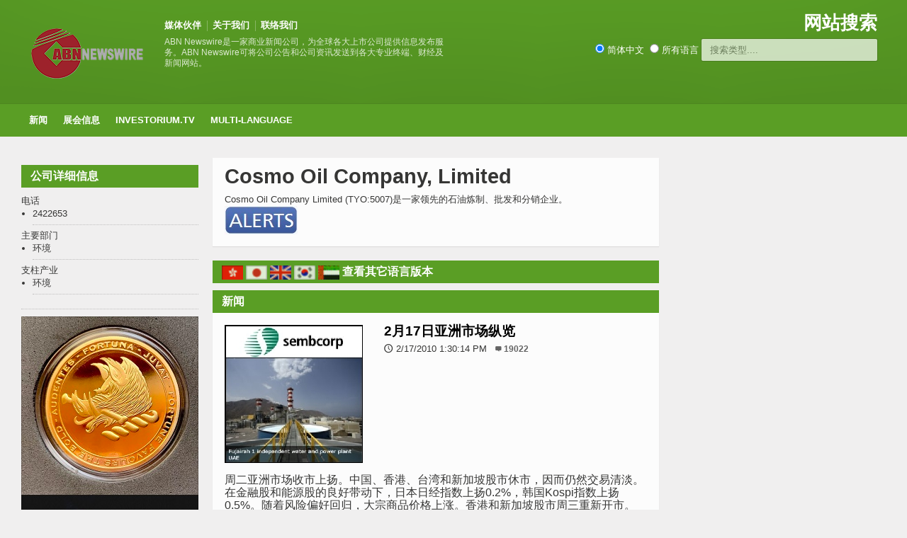

--- FILE ---
content_type: text/html
request_url: https://www.abnnewswire.net/companies/cs/29719/company.html
body_size: 15885
content:

<!DOCTYPE HTML>

<html lang = "zh-cn">
    
<head>
<title>Cosmo Oil Company, Limited 公司资料 & 新闻 </title>
<meta http-equiv="Content-Type" content="text/html; charset=UTF-8" />

<meta name="viewport" content="width=device-width, initial-scale=1">
<meta name="TITLE" CONTENT="Cosmo Oil Company, Limited 公司资料" />
<meta name="KEYWORDS" CONTENT="Cosmo Oil Company, Limited,,,环境,环境" />
<meta name="DESCRIPTION" CONTENT="Cosmo Oil Company Limited (TYO:5007)是一家领先的石油炼制、批发和分销企业。" />
<meta name="LONGABSTRACT" CONTENT="Cosmo Oil Company Limited (TYO:5007)是一家领先的石油炼制、批发和分销企业。" />
<meta name="ARTICLETYPE" CONTENT="Company Details" />
<meta name="sector" content="环境" /><meta name="industry" content="环境" />
<meta name="viewport" content="width=device-width, initial-scale=1, maximum-scale=1" />
<meta name="verify-v1" content="WZJtXo4apknPB/+BJPl69hSNLWmBBahePmMhGy001SY=" >
<meta name="msvalidate.01" content="64B48E1A7135071EE9FCDE07E065BD55" />
<meta name="y_key" content="0c5e6c34529d0520">
<meta name="wb:webmaster" content="d68d192f4b24b549" />
<meta name="google-site-verification" content="yI0FGypp5I8YkQ3UhA-0xnJ5viPEQ5-hgoMIrsUoEGA" />
<meta name="alexaVerifyID" content="fnIR3cAnpiMPGN6xZQMZb9d8qfg" />
<meta name="fb:page_id" content="222708378029" />

		<!-- Favicon -->
<link rel="shortcut icon" href="/favicon.ico" type="image/x-icon" />
<link rel="icon" href="/favicon.ico" />

		<!-- Stylesheets -->
		<link type="text/css" rel="stylesheet" href="/css/reset.css" />
		<link type="text/css" rel="stylesheet" href="/css/main-stylesheet.css" />
		<link type="text/css" rel="stylesheet" href="/css/lightbox.css" />
		<link type="text/css" rel="stylesheet" href="/css/shortcode.css" />
		<link type="text/css" rel="stylesheet" href="/css/fonts.css" />
		<link type="text/css" rel="stylesheet" href="/css/colors.css" />
		<!--[if lte IE 8]>
		<link type="text/css" rel="stylesheet" href="css/ie-ancient.css" />
		<![endif]-->
		<link type="text/css" rel="stylesheet" href="/css/responsive.css" />

  <script src="https://ajax.googleapis.com/ajax/libs/jquery/2.1.1/jquery.min.js"></script>
  <script src="/jscript/autocomplete_c.js"></script>
		
    <link rel="stylesheet" type="text/css" href="/css/autocomplete.css" /> 


	<!-- END head -->
        
		<style>
	.more {
  display: inline-block;
  padding: 5px 10px;
}
.article-description{
	margin-top:10px;
}
.article-description p {font-size: 16px;}
.article-content p {font-size: 16px;}
			</style>
	</head>
    <!-- Google tag (gtag.js) -->
    <script defer src="https://www.googletagmanager.com/gtag/js?id=G-QF381SYZF0"></script>
    <script>
      window.dataLayer = window.dataLayer || [];
      function gtag(){dataLayer.push(arguments);}
      gtag('js', new Date());
      gtag('config', 'G-QF381SYZF0');
    </script>
	<!-- BEGIN body -->
	<body>

		<!-- BEGIN .boxed -->
		<div class="boxed">
			
			<!-- BEGIN .header -->
			<div class="header">
				
				<!-- BEGIN .wrapper -->
				<div class="wrapper">
					
					<div class="header-logo">
						<a href="/index.asp?lang=_c"><img src="/images/logos/ABN_LOGO.png" width="170px" alt="ABN Newswire Corporate and Financial Newswire" /></a>
					</div>
					
					<div class="header-menu">
						<ul>
					    <li><a href="/Media_Partners_all.asp?lang=_c">媒体伙伴</a></li>
						<li><a href="https://www.abnnewswire.com/index.asp?lang=_c">关于我们</a></li>
						<li><a href="/Contact_Us.asp?lang=_c">联络我们</a></li>
						</ul>
						<p>ABN Newswire是一家商业新闻公司，为全球各大上市公司提供信息发布服务。ABN Newswire可将公司公告和公司资讯发送到各大专业终端、财经及新闻网站。</p>
					</div>
					
					<div class="header-addons">
						<div class="header-weather">
							<span class="report">网站搜索</span>

						</div>
						<div class="header-search">

                              <input type="radio" name="search_type" value="cs" checked />&nbsp;简体中文&nbsp;&nbsp;<input type="radio" name="search_type" value="xx" />&nbsp;所有语言
                          	<input type="text" placeholder="搜索类型...." id="search_keyword"  class="search-input">
                                <div id="search_results"></div>  
						</div>
					</div>
					
				<!-- END .wrapper -->
				</div>

				<div class="main-menu">
					
					<!-- BEGIN .wrapper -->
					<div class="wrapper">
						
						<ul class="the-menu">
                            <li><a href="/index.asp?lang=_c">新闻</a>
                                <ul>
                                    <li><a href="/articles.asp?lang=_c&sector=27">CRYPTOCURRENCY</a></li>
                                    <li><a href="/articles.asp?lang=_c&sector=23">生命科学</a></li>
                                    <li><a href="/articles.asp?lang=_c&sector=15">采矿与金属</a>
                                                                        <!--ul><li><a href="/articles.asp?lang=_c&sector=15" target="_blank">Gold</a></li></!ul-->

                                    </li>
                                    <li><a href="/articles.asp?lang=_c&sector=20">银行及金融</a></li>
                                    <li><a href="/articles.asp?lang=_c&sector=21">油气与能源</a></li>
                                    <li><a href="/articles.asp?lang=_c&sector=11">软件和服务</a></li>
                                    
                                </ul>


                            </li>


                            <li><a href="/events.asp?lang=_c">展会信息</a></li>
                            <li><a href="http://www.investorium.tv/index.asp?lang=_c" target="_blank">Investorium.tv</a>
								<ul>
									<li><a href="https://www.investorium.tv/calendar.asp?lang=_c" target="_blank">日历</a></li>
									<li><a href="https://www.investorium.tv/thevenue.asp?lang=_c" target="_blank">地点</a></li>
									<li><a href="https://www.investorium.tv/archive.asp?lang=_c" target="_blank">档案</a></li>
								</ul>
                            </li>
                               <li><a href="/index.asp?lang=_c">Multi-Language</a>
                                   <ul>
				<li><a href="/index.asp">ENGLISH</a></li>
				<li><a href="/index.asp?lang=_c">简体中文</a></li>
				<li><a href="/index.asp?lang=_ct">繁体中文</a></li>
				<li><a href="/index.asp?lang=_j">日文</a></li>
				<li><a href="/index.asp?lang=_k">韩文</a></li>
				<!--li><a href="/index.asp?lang=_ae">阿拉伯语</a></li-->
				<li><a href="/index.asp?lang=_de">欧洲</a></li>
				<li><a href="/index.asp?lang=_es">西班牙</a></li>
				<li><a href="/index.asp?lang=_id">印度尼西亚</a></li>
				<li><a href="/index.asp?lang=_fr">法语</a></li>
				<li><a href="/index.asp?lang=_th">泰语</a></li>
				<li><a href="/index.asp?lang=_br">葡萄牙语</a></li>
				<!--li><a href="/index.asp?lang=_ru"></a></li-->

                                   </ul>


                               </li>

						</ul>

					<!-- END .wrapper -->
					</div>

				</div>


				
			<!-- END .header -->
			</div>
			
			<!-- BEGIN .content -->
			<div class="content">
				
				<!-- BEGIN .wrapper -->
				<div class="wrapper">
					
                    <div class="ad-banner">
                        <!--INCLUDE VIRTUAL="/includes/banneraddstopCOMP.asp"-->
					</div>
                    
					<div class="main-content">



						<!-- BEGIN .main-page -->
						<div class="main-page left">

							<!-- BEGIN .double-block -->
							<div class="double-block">

								
								<!-- BEGIN .content-block -->
								<div class="content-block main right">
									
									<div class="block">
										<div class="block-content">

											<h1>Cosmo Oil Company, Limited</h1>
                                            <h3></h3>
                                            <div class="article-content">
												
                                                 Cosmo Oil Company Limited (TYO:5007)是一家领先的石油炼制、批发和分销企业。&nbsp;<br /><a href="https://heroes.abnnewswire.com/alerts.asp?art=00000&lang=cs&id=29719" target="_blank"><img src="/images/buts/heroes_alert_button.jpg"></a>&nbsp;
											</div>
										</div>
                                        
										<div class="block-title">
                                            <span class="left"><a href="/companies/ct/29484/Cosmo-Oil-Company-Limited.html" title="繁体中文:Cosmo Oil Company, Limited"><img src="/images/flags/TAI.gif" border="0" width="30" height="20"></a>&nbsp;<a href="/companies/ja/29598/Cosmo-Oil-Company-Limited.html" title="日文:Cosmo Oil Company, Limited"><img src="/images/flags/JAPA0002.gif" border="0" width="30" height="20"></a>&nbsp;<a href="/companies/en/229/Cosmo-Oil-Company-Limited.html" title="ENGLISH:Cosmo Oil Company, Limited"><img src="/images/flags/ENGL0002.gif" border="0" width="30" height="20"></a>&nbsp;<a href="/companies/kr/29675/Cosmo-Oil-Company-Limited.html" title="韩文:Cosmo Oil Company, Limited"><img src="/images/flags/KORE0002.gif" border="0" width="30" height="20"></a>&nbsp;<a href="/companies/ae/33228/Cosmo-Oil-Company-Limited.html" title="阿拉伯语:Cosmo Oil Company, Limited"><img src="/images/flags/uae.gif" border="0" width="30" height="20"></a>&nbsp;</span>
											<h2>查看其它语言版本</h2>
										</div>
                                        

										<div class="block-title">
                                           
											<h2>新闻</h2>
										</div>
										<div class="block-content">
																						<div class="article-big">
												<div class="article-photo">
													<a href="/press/cs/31737/2月17日亚洲市场纵览.html" class="hover-effect"><img src="//media.abnnewswire.net/topimg/cs/31737_01_l.jpg" alt="" /></a>
												</div>
												<div class="article-content">
													<h2><a href="/press/cs/31737/2月17日亚洲市场纵览.html">2月17日亚洲市场纵览</a></h2>
													<span class="meta">
														<span class="icon-text">&#128340;</span>2/17/2010 1:30:14 PM
                                                       <a class="h-comment">19022</a>
													</span>
												</div>
												<div class="article-description">
													<p>周二亚洲市场收市上扬。中国、香港、台湾和新加坡股市休市，因而仍然交易清淡。在金融股和能源股的良好带动下，日本日经指数上扬0.2%，韩国Kospi指数上扬0.5%。随着风险偏好回归，大宗商品价格上涨。香港和新加坡股市周三重新开市。</p>
													<span class="meta">
														<a href="/press/cs/31737/2月17日亚洲市场纵览.html" class="more">阅读全文<span class="icon-text">&#9656;</span></a>
													</span>
												</div>
											</div>
											<div class="article-big">
												<div class="article-photo">
													<a href="/press/cs/31451/11月23日亚洲市场纵览.html" class="hover-effect"><img src="//media.abnnewswire.net/topimg/cs/31451_01_l.jpg" alt="" /></a>
												</div>
												<div class="article-content">
													<h2><a href="/press/cs/31451/11月23日亚洲市场纵览.html">11月23日亚洲市场纵览</a></h2>
													<span class="meta">
														<span class="icon-text">&#128340;</span>11/23/2009 3:16:48 PM
                                                       <a class="h-comment">18725</a>
													</span>
												</div>
												<div class="article-description">
													<p>亚洲股市未受华尔街下跌的影响，周一大多数股市开盘上扬。</p>
													<span class="meta">
														<a href="/press/cs/31451/11月23日亚洲市场纵览.html" class="more">阅读全文<span class="icon-text">&#9656;</span></a>
													</span>
												</div>
											</div>
       									<div class="pagination">
       									</div>


										</div>

                                        
										<div class="block-title">
											<a href="#writecomment" class="right">###</a>
											<h2>111,023 公司背景浏览</h2>
										</div>
										<div class="block-content">
											<div class="comment-block">
                                            <!--Key Statistics for Company-->
			                                <ul><li>本页浏览人次:&nbsp;(过去7日: 41)&nbsp;(过去30日: 183)&nbsp;(自发布以来: 20665)&nbsp;</li></ul><br />
			                                
                                             <!--End Key COmpany Statistics--> 												
											</div>
										</div>
                                        

									</div>

								<!-- END .content-block -->
								</div>
								<!-- BEGIN .content-block -->
								<div class="content-block left">
									

									
                                    



									
									<div class="widget">
										<h3>公司详细信息</h3>
										<ul class="article-list">

<!--company detail-->        
            电话<!--Telephone-->
             <li>2422653&nbsp;</li>
            主要部门<!--Principal Sector-->
            <li>环境&nbsp;</li>
            支柱产业<!--Principal Industry-->
             <li>环境&nbsp</li>
            
 										</ul>

									</div>

	

 						    

									<div class="block">
										<div class="banner">
                                           <a href="//www.goldfund.io/onegrambar.asp" target="_blank" class="hover-effect"><img src="//www.abnnewswire.net/images/banners/goldfund_token-banner-x250.jpg" width="255" alt="Buy Gold from GoldFund"/></a>
										</div>
									</div>
									
                                    

								<!-- END .content-block -->
								</div>


							<!-- END .double-block -->
							</div>

						<!-- END .main-page -->
						</div>
						
						<!-- BEGIN .main-sidebar -->
						<div class="main-sidebar right">

                            
							<!-- END .widget -->
							</div>
                            

						<!-- END .main-sidebar -->
						</div>

						<div class="clear-float"></div>

					</div>
					
				<!-- END .wrapper -->
				</div>
				
			<!-- BEGIN .content -->
			</div>
			
			<!-- BEGIN .footer -->
			<div class="footer">
				
				<!-- BEGIN .wrapper -->
				<div class="wrapper">

					<ul class="right">
						<li><a href="/Media_Partners_all.asp?lang=_c">媒体伙伴</a></li>
						<li><a href="https://www.abnnewswire.com/index.asp?lang=_c">关于我们</a></li>
                        
                            <li><a href="https://www.abnnewswire.com/cs/contact.asp">联络我们</a></li>
                        
						
                        <li><a href="https://reach.abnnewswire.net/login.asp?lang=_c">发送新闻稿</a></li>
					</ul>

					<a href="/index.asp?lang=_c" class="logo-footer"><img src="/common/logos/000033.png" width="88" height="38" alt="ABN Newswire | abnnewswire.net" /></a>
					
					<p>&copy; 2026 ABN Newswire. All Rights reserved.</p>
					
				<!-- END .wrapper -->
				</div>					
			<!-- END .footer -->
			</div>
			
		<!-- END .boxed -->
		</div>

		<!-- Scripts -->
		<script type="text/javascript" src="/jscript/jquery-latest.min.js"></script>
		<script type="text/javascript" src="/jscript/theme-scripts.js"></script>
		<script type="text/javascript" src="/jscript/lightbox.js"></script>
	<!-- END body -->
	</body>
<!-- END html -->
</html>
